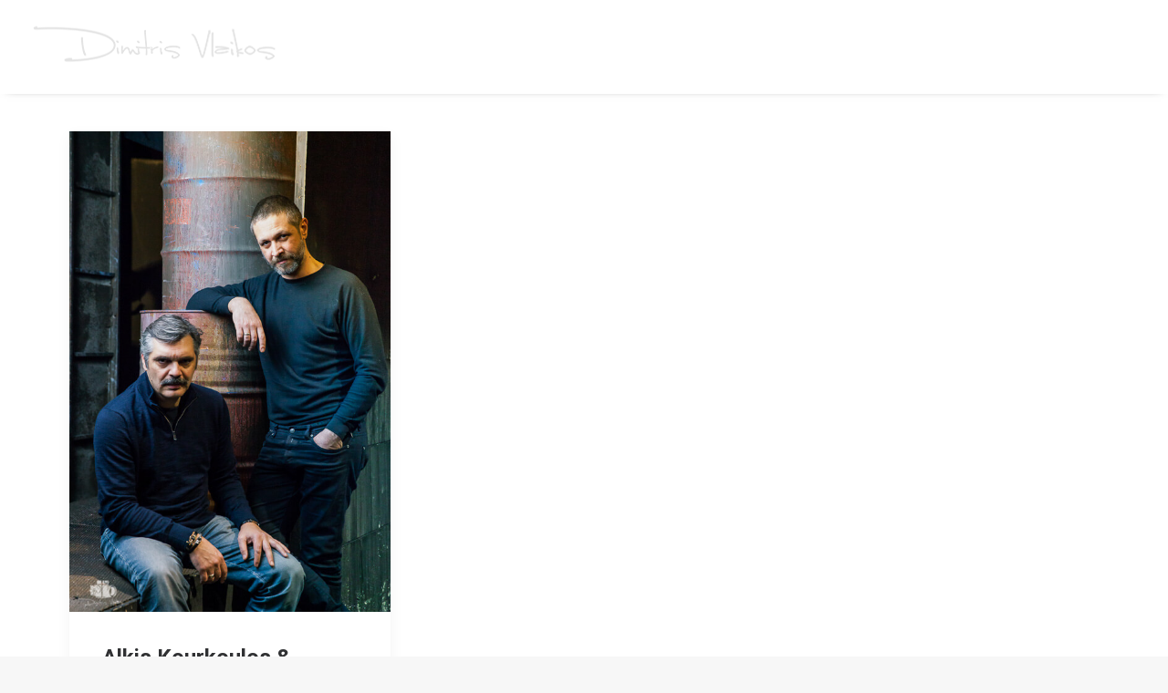

--- FILE ---
content_type: text/html; charset=UTF-8
request_url: https://www.dimitrisvlaikos.com/tag/aimilios-chilakis/
body_size: 13056
content:
<!DOCTYPE html>
<html class="no-touch" lang="en-US" xmlns="http://www.w3.org/1999/xhtml">
<head>
<meta http-equiv="Content-Type" content="text/html; charset=UTF-8">
<meta name="viewport" content="width=device-width, initial-scale=1">
<link rel="profile" href="https://gmpg.org/xfn/11">
<link rel="pingback" href="https://www.dimitrisvlaikos.com/xmlrpc.php">
<meta name='robots' content='index, follow, max-image-preview:large, max-snippet:-1, max-video-preview:-1' />
	<style>img:is([sizes="auto" i], [sizes^="auto," i]) { contain-intrinsic-size: 3000px 1500px }</style>
	
	<!-- This site is optimized with the Yoast SEO plugin v24.9 - https://yoast.com/wordpress/plugins/seo/ -->
	<title>Aimilios chilakis Archives - Dimitris Vlaikos - Visual Director &amp; Portrait Photographer Athens Greece</title>
	<link rel="canonical" href="https://www.dimitrisvlaikos.com/tag/aimilios-chilakis/" />
	<meta property="og:locale" content="en_US" />
	<meta property="og:type" content="article" />
	<meta property="og:title" content="Aimilios chilakis Archives - Dimitris Vlaikos - Visual Director &amp; Portrait Photographer Athens Greece" />
	<meta property="og:url" content="https://www.dimitrisvlaikos.com/tag/aimilios-chilakis/" />
	<meta property="og:site_name" content="Dimitris Vlaikos - Visual Director &amp; Portrait Photographer Athens Greece" />
	<meta property="og:image" content="https://i0.wp.com/www.dimitrisvlaikos.com/wp-content/uploads/2023/05/Xarchakos_Saia_by_portrait_advertising_headshot_photographer_athens_greece-1.jpg?fit=1500%2C896&ssl=1" />
	<meta property="og:image:width" content="1500" />
	<meta property="og:image:height" content="896" />
	<meta property="og:image:type" content="image/jpeg" />
	<meta name="twitter:card" content="summary_large_image" />
	<meta name="twitter:site" content="@dimvlaikosphoto" />
	<script type="application/ld+json" class="yoast-schema-graph">{"@context":"https://schema.org","@graph":[{"@type":"CollectionPage","@id":"https://www.dimitrisvlaikos.com/tag/aimilios-chilakis/","url":"https://www.dimitrisvlaikos.com/tag/aimilios-chilakis/","name":"Aimilios chilakis Archives - Dimitris Vlaikos - Visual Director &amp; Portrait Photographer Athens Greece","isPartOf":{"@id":"https://www.dimitrisvlaikos.com/#website"},"primaryImageOfPage":{"@id":"https://www.dimitrisvlaikos.com/tag/aimilios-chilakis/#primaryimage"},"image":{"@id":"https://www.dimitrisvlaikos.com/tag/aimilios-chilakis/#primaryimage"},"thumbnailUrl":"https://i0.wp.com/www.dimitrisvlaikos.com/wp-content/uploads/2016/02/Alkis_kourkoulos-_Emilios_Chilakis_Vlaikos-042.jpg?fit=520%2C780&ssl=1","breadcrumb":{"@id":"https://www.dimitrisvlaikos.com/tag/aimilios-chilakis/#breadcrumb"},"inLanguage":"en-US"},{"@type":"ImageObject","inLanguage":"en-US","@id":"https://www.dimitrisvlaikos.com/tag/aimilios-chilakis/#primaryimage","url":"https://i0.wp.com/www.dimitrisvlaikos.com/wp-content/uploads/2016/02/Alkis_kourkoulos-_Emilios_Chilakis_Vlaikos-042.jpg?fit=520%2C780&ssl=1","contentUrl":"https://i0.wp.com/www.dimitrisvlaikos.com/wp-content/uploads/2016/02/Alkis_kourkoulos-_Emilios_Chilakis_Vlaikos-042.jpg?fit=520%2C780&ssl=1","width":520,"height":780,"caption":"Alkis_kourkoulos _Emilios_Chilakis_Vlaikos"},{"@type":"BreadcrumbList","@id":"https://www.dimitrisvlaikos.com/tag/aimilios-chilakis/#breadcrumb","itemListElement":[{"@type":"ListItem","position":1,"name":"Home","item":"https://www.dimitrisvlaikos.com/"},{"@type":"ListItem","position":2,"name":"Aimilios chilakis"}]},{"@type":"WebSite","@id":"https://www.dimitrisvlaikos.com/#website","url":"https://www.dimitrisvlaikos.com/","name":"Dimitris Vlaikos - Visual Director &amp; Portrait Photographer Athens Greece","description":"Portrait, commercial, headshot, advertising photographer, corporate, Athens Greece, visual director, Human culture, photography, dimitris vlaikos, Δημήτρης Βλάικος","publisher":{"@id":"https://www.dimitrisvlaikos.com/#/schema/person/a9618a9403f68eb42c95f5a063365c85"},"alternateName":"Dimitris Vlaikos Photographer","potentialAction":[{"@type":"SearchAction","target":{"@type":"EntryPoint","urlTemplate":"https://www.dimitrisvlaikos.com/?s={search_term_string}"},"query-input":{"@type":"PropertyValueSpecification","valueRequired":true,"valueName":"search_term_string"}}],"inLanguage":"en-US"},{"@type":["Person","Organization"],"@id":"https://www.dimitrisvlaikos.com/#/schema/person/a9618a9403f68eb42c95f5a063365c85","name":"Dimitris Vlaikos","image":{"@type":"ImageObject","inLanguage":"en-US","@id":"https://www.dimitrisvlaikos.com/#/schema/person/image/","url":"https://i0.wp.com/www.dimitrisvlaikos.com/wp-content/uploads/2023/05/cropped-Xarchakos_Saia_by_portrait_advertising_headshot_photographer_athens_greece-1.jpg?fit=1500%2C895&ssl=1","contentUrl":"https://i0.wp.com/www.dimitrisvlaikos.com/wp-content/uploads/2023/05/cropped-Xarchakos_Saia_by_portrait_advertising_headshot_photographer_athens_greece-1.jpg?fit=1500%2C895&ssl=1","width":1500,"height":895,"caption":"Dimitris Vlaikos"},"logo":{"@id":"https://www.dimitrisvlaikos.com/#/schema/person/image/"},"description":"Dimitris Vlaikos is an Athens based visual director – photographer whose work explores portraiture, editorial, corporate and advertising projects. He contributing, visual direction, and image production provides his services in cultural institutions, brands and publishers world over.","sameAs":["https://www.dimitrisvlaikos.com","https://www.facebook.com/vlaikos/","https://www.instagram.com/dimvlaikos","https://x.com/dimvlaikosphoto"]}]}</script>
	<!-- / Yoast SEO plugin. -->


<link rel='dns-prefetch' href='//secure.gravatar.com' />
<link rel='dns-prefetch' href='//stats.wp.com' />
<link rel='dns-prefetch' href='//fonts.googleapis.com' />
<link rel='dns-prefetch' href='//v0.wordpress.com' />
<link rel='preconnect' href='//i0.wp.com' />
<link rel="alternate" type="application/rss+xml" title="Dimitris Vlaikos - Visual Director &amp; Portrait Photographer Athens Greece &raquo; Feed" href="https://www.dimitrisvlaikos.com/feed/" />
<link rel="alternate" type="application/rss+xml" title="Dimitris Vlaikos - Visual Director &amp; Portrait Photographer Athens Greece &raquo; Comments Feed" href="https://www.dimitrisvlaikos.com/comments/feed/" />
<link rel="alternate" type="application/rss+xml" title="Dimitris Vlaikos - Visual Director &amp; Portrait Photographer Athens Greece &raquo; Aimilios chilakis Tag Feed" href="https://www.dimitrisvlaikos.com/tag/aimilios-chilakis/feed/" />
<script type="text/javascript">
/* <![CDATA[ */
window._wpemojiSettings = {"baseUrl":"https:\/\/s.w.org\/images\/core\/emoji\/15.1.0\/72x72\/","ext":".png","svgUrl":"https:\/\/s.w.org\/images\/core\/emoji\/15.1.0\/svg\/","svgExt":".svg","source":{"concatemoji":"https:\/\/www.dimitrisvlaikos.com\/wp-includes\/js\/wp-emoji-release.min.js?ver=55e5541b4cbf3f79e9e81cc9f2e4e31d"}};
/*! This file is auto-generated */
!function(i,n){var o,s,e;function c(e){try{var t={supportTests:e,timestamp:(new Date).valueOf()};sessionStorage.setItem(o,JSON.stringify(t))}catch(e){}}function p(e,t,n){e.clearRect(0,0,e.canvas.width,e.canvas.height),e.fillText(t,0,0);var t=new Uint32Array(e.getImageData(0,0,e.canvas.width,e.canvas.height).data),r=(e.clearRect(0,0,e.canvas.width,e.canvas.height),e.fillText(n,0,0),new Uint32Array(e.getImageData(0,0,e.canvas.width,e.canvas.height).data));return t.every(function(e,t){return e===r[t]})}function u(e,t,n){switch(t){case"flag":return n(e,"\ud83c\udff3\ufe0f\u200d\u26a7\ufe0f","\ud83c\udff3\ufe0f\u200b\u26a7\ufe0f")?!1:!n(e,"\ud83c\uddfa\ud83c\uddf3","\ud83c\uddfa\u200b\ud83c\uddf3")&&!n(e,"\ud83c\udff4\udb40\udc67\udb40\udc62\udb40\udc65\udb40\udc6e\udb40\udc67\udb40\udc7f","\ud83c\udff4\u200b\udb40\udc67\u200b\udb40\udc62\u200b\udb40\udc65\u200b\udb40\udc6e\u200b\udb40\udc67\u200b\udb40\udc7f");case"emoji":return!n(e,"\ud83d\udc26\u200d\ud83d\udd25","\ud83d\udc26\u200b\ud83d\udd25")}return!1}function f(e,t,n){var r="undefined"!=typeof WorkerGlobalScope&&self instanceof WorkerGlobalScope?new OffscreenCanvas(300,150):i.createElement("canvas"),a=r.getContext("2d",{willReadFrequently:!0}),o=(a.textBaseline="top",a.font="600 32px Arial",{});return e.forEach(function(e){o[e]=t(a,e,n)}),o}function t(e){var t=i.createElement("script");t.src=e,t.defer=!0,i.head.appendChild(t)}"undefined"!=typeof Promise&&(o="wpEmojiSettingsSupports",s=["flag","emoji"],n.supports={everything:!0,everythingExceptFlag:!0},e=new Promise(function(e){i.addEventListener("DOMContentLoaded",e,{once:!0})}),new Promise(function(t){var n=function(){try{var e=JSON.parse(sessionStorage.getItem(o));if("object"==typeof e&&"number"==typeof e.timestamp&&(new Date).valueOf()<e.timestamp+604800&&"object"==typeof e.supportTests)return e.supportTests}catch(e){}return null}();if(!n){if("undefined"!=typeof Worker&&"undefined"!=typeof OffscreenCanvas&&"undefined"!=typeof URL&&URL.createObjectURL&&"undefined"!=typeof Blob)try{var e="postMessage("+f.toString()+"("+[JSON.stringify(s),u.toString(),p.toString()].join(",")+"));",r=new Blob([e],{type:"text/javascript"}),a=new Worker(URL.createObjectURL(r),{name:"wpTestEmojiSupports"});return void(a.onmessage=function(e){c(n=e.data),a.terminate(),t(n)})}catch(e){}c(n=f(s,u,p))}t(n)}).then(function(e){for(var t in e)n.supports[t]=e[t],n.supports.everything=n.supports.everything&&n.supports[t],"flag"!==t&&(n.supports.everythingExceptFlag=n.supports.everythingExceptFlag&&n.supports[t]);n.supports.everythingExceptFlag=n.supports.everythingExceptFlag&&!n.supports.flag,n.DOMReady=!1,n.readyCallback=function(){n.DOMReady=!0}}).then(function(){return e}).then(function(){var e;n.supports.everything||(n.readyCallback(),(e=n.source||{}).concatemoji?t(e.concatemoji):e.wpemoji&&e.twemoji&&(t(e.twemoji),t(e.wpemoji)))}))}((window,document),window._wpemojiSettings);
/* ]]> */
</script>
<style id='wp-emoji-styles-inline-css' type='text/css'>

	img.wp-smiley, img.emoji {
		display: inline !important;
		border: none !important;
		box-shadow: none !important;
		height: 1em !important;
		width: 1em !important;
		margin: 0 0.07em !important;
		vertical-align: -0.1em !important;
		background: none !important;
		padding: 0 !important;
	}
</style>
<link rel='stylesheet' id='wp-block-library-css' href='https://www.dimitrisvlaikos.com/wp-includes/css/dist/block-library/style.min.css?ver=55e5541b4cbf3f79e9e81cc9f2e4e31d' type='text/css' media='all' />
<style id='classic-theme-styles-inline-css' type='text/css'>
/*! This file is auto-generated */
.wp-block-button__link{color:#fff;background-color:#32373c;border-radius:9999px;box-shadow:none;text-decoration:none;padding:calc(.667em + 2px) calc(1.333em + 2px);font-size:1.125em}.wp-block-file__button{background:#32373c;color:#fff;text-decoration:none}
</style>
<style id='jetpack-sharing-buttons-style-inline-css' type='text/css'>
.jetpack-sharing-buttons__services-list{display:flex;flex-direction:row;flex-wrap:wrap;gap:0;list-style-type:none;margin:5px;padding:0}.jetpack-sharing-buttons__services-list.has-small-icon-size{font-size:12px}.jetpack-sharing-buttons__services-list.has-normal-icon-size{font-size:16px}.jetpack-sharing-buttons__services-list.has-large-icon-size{font-size:24px}.jetpack-sharing-buttons__services-list.has-huge-icon-size{font-size:36px}@media print{.jetpack-sharing-buttons__services-list{display:none!important}}.editor-styles-wrapper .wp-block-jetpack-sharing-buttons{gap:0;padding-inline-start:0}ul.jetpack-sharing-buttons__services-list.has-background{padding:1.25em 2.375em}
</style>
<style id='global-styles-inline-css' type='text/css'>
:root{--wp--preset--aspect-ratio--square: 1;--wp--preset--aspect-ratio--4-3: 4/3;--wp--preset--aspect-ratio--3-4: 3/4;--wp--preset--aspect-ratio--3-2: 3/2;--wp--preset--aspect-ratio--2-3: 2/3;--wp--preset--aspect-ratio--16-9: 16/9;--wp--preset--aspect-ratio--9-16: 9/16;--wp--preset--color--black: #000000;--wp--preset--color--cyan-bluish-gray: #abb8c3;--wp--preset--color--white: #ffffff;--wp--preset--color--pale-pink: #f78da7;--wp--preset--color--vivid-red: #cf2e2e;--wp--preset--color--luminous-vivid-orange: #ff6900;--wp--preset--color--luminous-vivid-amber: #fcb900;--wp--preset--color--light-green-cyan: #7bdcb5;--wp--preset--color--vivid-green-cyan: #00d084;--wp--preset--color--pale-cyan-blue: #8ed1fc;--wp--preset--color--vivid-cyan-blue: #0693e3;--wp--preset--color--vivid-purple: #9b51e0;--wp--preset--gradient--vivid-cyan-blue-to-vivid-purple: linear-gradient(135deg,rgba(6,147,227,1) 0%,rgb(155,81,224) 100%);--wp--preset--gradient--light-green-cyan-to-vivid-green-cyan: linear-gradient(135deg,rgb(122,220,180) 0%,rgb(0,208,130) 100%);--wp--preset--gradient--luminous-vivid-amber-to-luminous-vivid-orange: linear-gradient(135deg,rgba(252,185,0,1) 0%,rgba(255,105,0,1) 100%);--wp--preset--gradient--luminous-vivid-orange-to-vivid-red: linear-gradient(135deg,rgba(255,105,0,1) 0%,rgb(207,46,46) 100%);--wp--preset--gradient--very-light-gray-to-cyan-bluish-gray: linear-gradient(135deg,rgb(238,238,238) 0%,rgb(169,184,195) 100%);--wp--preset--gradient--cool-to-warm-spectrum: linear-gradient(135deg,rgb(74,234,220) 0%,rgb(151,120,209) 20%,rgb(207,42,186) 40%,rgb(238,44,130) 60%,rgb(251,105,98) 80%,rgb(254,248,76) 100%);--wp--preset--gradient--blush-light-purple: linear-gradient(135deg,rgb(255,206,236) 0%,rgb(152,150,240) 100%);--wp--preset--gradient--blush-bordeaux: linear-gradient(135deg,rgb(254,205,165) 0%,rgb(254,45,45) 50%,rgb(107,0,62) 100%);--wp--preset--gradient--luminous-dusk: linear-gradient(135deg,rgb(255,203,112) 0%,rgb(199,81,192) 50%,rgb(65,88,208) 100%);--wp--preset--gradient--pale-ocean: linear-gradient(135deg,rgb(255,245,203) 0%,rgb(182,227,212) 50%,rgb(51,167,181) 100%);--wp--preset--gradient--electric-grass: linear-gradient(135deg,rgb(202,248,128) 0%,rgb(113,206,126) 100%);--wp--preset--gradient--midnight: linear-gradient(135deg,rgb(2,3,129) 0%,rgb(40,116,252) 100%);--wp--preset--font-size--small: 13px;--wp--preset--font-size--medium: 20px;--wp--preset--font-size--large: 36px;--wp--preset--font-size--x-large: 42px;--wp--preset--spacing--20: 0.44rem;--wp--preset--spacing--30: 0.67rem;--wp--preset--spacing--40: 1rem;--wp--preset--spacing--50: 1.5rem;--wp--preset--spacing--60: 2.25rem;--wp--preset--spacing--70: 3.38rem;--wp--preset--spacing--80: 5.06rem;--wp--preset--shadow--natural: 6px 6px 9px rgba(0, 0, 0, 0.2);--wp--preset--shadow--deep: 12px 12px 50px rgba(0, 0, 0, 0.4);--wp--preset--shadow--sharp: 6px 6px 0px rgba(0, 0, 0, 0.2);--wp--preset--shadow--outlined: 6px 6px 0px -3px rgba(255, 255, 255, 1), 6px 6px rgba(0, 0, 0, 1);--wp--preset--shadow--crisp: 6px 6px 0px rgba(0, 0, 0, 1);}:where(.is-layout-flex){gap: 0.5em;}:where(.is-layout-grid){gap: 0.5em;}body .is-layout-flex{display: flex;}.is-layout-flex{flex-wrap: wrap;align-items: center;}.is-layout-flex > :is(*, div){margin: 0;}body .is-layout-grid{display: grid;}.is-layout-grid > :is(*, div){margin: 0;}:where(.wp-block-columns.is-layout-flex){gap: 2em;}:where(.wp-block-columns.is-layout-grid){gap: 2em;}:where(.wp-block-post-template.is-layout-flex){gap: 1.25em;}:where(.wp-block-post-template.is-layout-grid){gap: 1.25em;}.has-black-color{color: var(--wp--preset--color--black) !important;}.has-cyan-bluish-gray-color{color: var(--wp--preset--color--cyan-bluish-gray) !important;}.has-white-color{color: var(--wp--preset--color--white) !important;}.has-pale-pink-color{color: var(--wp--preset--color--pale-pink) !important;}.has-vivid-red-color{color: var(--wp--preset--color--vivid-red) !important;}.has-luminous-vivid-orange-color{color: var(--wp--preset--color--luminous-vivid-orange) !important;}.has-luminous-vivid-amber-color{color: var(--wp--preset--color--luminous-vivid-amber) !important;}.has-light-green-cyan-color{color: var(--wp--preset--color--light-green-cyan) !important;}.has-vivid-green-cyan-color{color: var(--wp--preset--color--vivid-green-cyan) !important;}.has-pale-cyan-blue-color{color: var(--wp--preset--color--pale-cyan-blue) !important;}.has-vivid-cyan-blue-color{color: var(--wp--preset--color--vivid-cyan-blue) !important;}.has-vivid-purple-color{color: var(--wp--preset--color--vivid-purple) !important;}.has-black-background-color{background-color: var(--wp--preset--color--black) !important;}.has-cyan-bluish-gray-background-color{background-color: var(--wp--preset--color--cyan-bluish-gray) !important;}.has-white-background-color{background-color: var(--wp--preset--color--white) !important;}.has-pale-pink-background-color{background-color: var(--wp--preset--color--pale-pink) !important;}.has-vivid-red-background-color{background-color: var(--wp--preset--color--vivid-red) !important;}.has-luminous-vivid-orange-background-color{background-color: var(--wp--preset--color--luminous-vivid-orange) !important;}.has-luminous-vivid-amber-background-color{background-color: var(--wp--preset--color--luminous-vivid-amber) !important;}.has-light-green-cyan-background-color{background-color: var(--wp--preset--color--light-green-cyan) !important;}.has-vivid-green-cyan-background-color{background-color: var(--wp--preset--color--vivid-green-cyan) !important;}.has-pale-cyan-blue-background-color{background-color: var(--wp--preset--color--pale-cyan-blue) !important;}.has-vivid-cyan-blue-background-color{background-color: var(--wp--preset--color--vivid-cyan-blue) !important;}.has-vivid-purple-background-color{background-color: var(--wp--preset--color--vivid-purple) !important;}.has-black-border-color{border-color: var(--wp--preset--color--black) !important;}.has-cyan-bluish-gray-border-color{border-color: var(--wp--preset--color--cyan-bluish-gray) !important;}.has-white-border-color{border-color: var(--wp--preset--color--white) !important;}.has-pale-pink-border-color{border-color: var(--wp--preset--color--pale-pink) !important;}.has-vivid-red-border-color{border-color: var(--wp--preset--color--vivid-red) !important;}.has-luminous-vivid-orange-border-color{border-color: var(--wp--preset--color--luminous-vivid-orange) !important;}.has-luminous-vivid-amber-border-color{border-color: var(--wp--preset--color--luminous-vivid-amber) !important;}.has-light-green-cyan-border-color{border-color: var(--wp--preset--color--light-green-cyan) !important;}.has-vivid-green-cyan-border-color{border-color: var(--wp--preset--color--vivid-green-cyan) !important;}.has-pale-cyan-blue-border-color{border-color: var(--wp--preset--color--pale-cyan-blue) !important;}.has-vivid-cyan-blue-border-color{border-color: var(--wp--preset--color--vivid-cyan-blue) !important;}.has-vivid-purple-border-color{border-color: var(--wp--preset--color--vivid-purple) !important;}.has-vivid-cyan-blue-to-vivid-purple-gradient-background{background: var(--wp--preset--gradient--vivid-cyan-blue-to-vivid-purple) !important;}.has-light-green-cyan-to-vivid-green-cyan-gradient-background{background: var(--wp--preset--gradient--light-green-cyan-to-vivid-green-cyan) !important;}.has-luminous-vivid-amber-to-luminous-vivid-orange-gradient-background{background: var(--wp--preset--gradient--luminous-vivid-amber-to-luminous-vivid-orange) !important;}.has-luminous-vivid-orange-to-vivid-red-gradient-background{background: var(--wp--preset--gradient--luminous-vivid-orange-to-vivid-red) !important;}.has-very-light-gray-to-cyan-bluish-gray-gradient-background{background: var(--wp--preset--gradient--very-light-gray-to-cyan-bluish-gray) !important;}.has-cool-to-warm-spectrum-gradient-background{background: var(--wp--preset--gradient--cool-to-warm-spectrum) !important;}.has-blush-light-purple-gradient-background{background: var(--wp--preset--gradient--blush-light-purple) !important;}.has-blush-bordeaux-gradient-background{background: var(--wp--preset--gradient--blush-bordeaux) !important;}.has-luminous-dusk-gradient-background{background: var(--wp--preset--gradient--luminous-dusk) !important;}.has-pale-ocean-gradient-background{background: var(--wp--preset--gradient--pale-ocean) !important;}.has-electric-grass-gradient-background{background: var(--wp--preset--gradient--electric-grass) !important;}.has-midnight-gradient-background{background: var(--wp--preset--gradient--midnight) !important;}.has-small-font-size{font-size: var(--wp--preset--font-size--small) !important;}.has-medium-font-size{font-size: var(--wp--preset--font-size--medium) !important;}.has-large-font-size{font-size: var(--wp--preset--font-size--large) !important;}.has-x-large-font-size{font-size: var(--wp--preset--font-size--x-large) !important;}
:where(.wp-block-post-template.is-layout-flex){gap: 1.25em;}:where(.wp-block-post-template.is-layout-grid){gap: 1.25em;}
:where(.wp-block-columns.is-layout-flex){gap: 2em;}:where(.wp-block-columns.is-layout-grid){gap: 2em;}
:root :where(.wp-block-pullquote){font-size: 1.5em;line-height: 1.6;}
</style>
<link rel='stylesheet' id='contact-form-7-css' href='https://www.dimitrisvlaikos.com/wp-content/plugins/contact-form-7/includes/css/styles.css?ver=6.0.6' type='text/css' media='all' />
<link rel='stylesheet' id='uncodefont-google-css' href='//fonts.googleapis.com/css?family=Poppins%3A100%2C100italic%2C200%2C200italic%2C300%2C300italic%2Cregular%2Citalic%2C500%2C500italic%2C600%2C600italic%2C700%2C700italic%2C800%2C800italic%2C900%2C900italic%7CPlayfair+Display%3Aregular%2C500%2C600%2C700%2C800%2C900%2Citalic%2C500italic%2C600italic%2C700italic%2C800italic%2C900italic%7CRoboto%3A100%2C100italic%2C300%2C300italic%2Cregular%2Citalic%2C500%2C500italic%2C700%2C700italic%2C900%2C900italic%7CQuicksand%3A300%2Cregular%2C500%2C600%2C700%7CLora%3Aregular%2C500%2C600%2C700%2Citalic%2C500italic%2C600italic%2C700italic%7CRoboto+Condensed%3A300%2C300italic%2Cregular%2Citalic%2C700%2C700italic&#038;subset=devanagari%2Clatin%2Clatin-ext%2Ccyrillic%2Cvietnamese%2Ccyrillic-ext%2Cgreek%2Cgreek-ext&#038;ver=2.3.3' type='text/css' media='all' />
<link rel='stylesheet' id='uncode-privacy-css' href='https://www.dimitrisvlaikos.com/wp-content/plugins/uncode-privacy/assets/css/uncode-privacy-public.css?ver=2.2.5' type='text/css' media='all' />
<link rel='stylesheet' id='uncode-gutenberg-frontend-css' href='https://www.dimitrisvlaikos.com/wp-content/themes/dimitrisvlaikos/core/inc/compatibility/gutenberg/assets/css/uncode-gutenberg-frontend.css?ver=1745826219' type='text/css' media='all' />
<style id='akismet-widget-style-inline-css' type='text/css'>

			.a-stats {
				--akismet-color-mid-green: #357b49;
				--akismet-color-white: #fff;
				--akismet-color-light-grey: #f6f7f7;

				max-width: 350px;
				width: auto;
			}

			.a-stats * {
				all: unset;
				box-sizing: border-box;
			}

			.a-stats strong {
				font-weight: 600;
			}

			.a-stats a.a-stats__link,
			.a-stats a.a-stats__link:visited,
			.a-stats a.a-stats__link:active {
				background: var(--akismet-color-mid-green);
				border: none;
				box-shadow: none;
				border-radius: 8px;
				color: var(--akismet-color-white);
				cursor: pointer;
				display: block;
				font-family: -apple-system, BlinkMacSystemFont, 'Segoe UI', 'Roboto', 'Oxygen-Sans', 'Ubuntu', 'Cantarell', 'Helvetica Neue', sans-serif;
				font-weight: 500;
				padding: 12px;
				text-align: center;
				text-decoration: none;
				transition: all 0.2s ease;
			}

			/* Extra specificity to deal with TwentyTwentyOne focus style */
			.widget .a-stats a.a-stats__link:focus {
				background: var(--akismet-color-mid-green);
				color: var(--akismet-color-white);
				text-decoration: none;
			}

			.a-stats a.a-stats__link:hover {
				filter: brightness(110%);
				box-shadow: 0 4px 12px rgba(0, 0, 0, 0.06), 0 0 2px rgba(0, 0, 0, 0.16);
			}

			.a-stats .count {
				color: var(--akismet-color-white);
				display: block;
				font-size: 1.5em;
				line-height: 1.4;
				padding: 0 13px;
				white-space: nowrap;
			}
		
</style>
<link rel='stylesheet' id='uncode-style-css' href='https://www.dimitrisvlaikos.com/wp-content/themes/dimitrisvlaikos/library/css/style.css?ver=1745826219' type='text/css' media='all' />
<style id='uncode-style-inline-css' type='text/css'>

@media (min-width: 960px) { .limit-width { max-width: 1200px; margin: auto;}}
</style>
<link rel='stylesheet' id='uncode-icons-css' href='https://www.dimitrisvlaikos.com/wp-content/themes/dimitrisvlaikos/library/css/uncode-icons.css?ver=1745826219' type='text/css' media='all' />
<link rel='stylesheet' id='uncode-custom-style-css' href='https://www.dimitrisvlaikos.com/wp-content/themes/dimitrisvlaikos/library/css/style-custom.css?ver=1745826219' type='text/css' media='all' />
<style id='uncode-custom-style-inline-css' type='text/css'>
.main-container .row-container .row-parent .uncont > *:first-child.home-page-gallery{ margin-top:38px !important; }.btn-disable-hover{display:none;}#dvAuthorProf>.single-media{float:right;position:absolute;right:55%;margin-top:4px;}#dvAuthorProf>.author-profile-content>h2{display:none;}#dvAuthorProf>.author-profile-content>.btn-container{text-transform:uppercase;font-weight:600;font-size:12px;}@media(max-width:959px){.main-container .row-container .row-parent .uncont > *:first-child.home-page-gallery{ margin-top:0 !important; }.custom-widget .widget-mobile-collapse .widget-title{margin-bottom:-3px;}.custom-widget .widget-container ul {margin-top:10px!important;}.custom-widget .style-dark .widget-collapse-content:after{display:none;}.custom-widget .widget-collapse-content{padding-bottom:25px;}.menu-container .logo-container {padding:26px 34px 27px 2px !important}}@media (min-width:960px) and (max-width:1200px){.menu-wrapper .row-menu .row-menu-inner {padding-left:0px!important;}}
</style>
<script type="text/javascript" src="https://www.dimitrisvlaikos.com/wp-includes/js/jquery/jquery.min.js?ver=3.7.1" id="jquery-core-js"></script>
<script type="text/javascript" src="https://www.dimitrisvlaikos.com/wp-includes/js/jquery/jquery-migrate.min.js?ver=3.4.1" id="jquery-migrate-js"></script>
<script type="text/javascript" id="uncode-init-js-extra">
/* <![CDATA[ */
var SiteParameters = {"days":"days","hours":"hours","minutes":"minutes","seconds":"seconds","constant_scroll":"on","scroll_speed":"2","parallax_factor":"0.25","loading":"Loading\u2026","slide_name":"slide","slide_footer":"footer","ajax_url":"https:\/\/www.dimitrisvlaikos.com\/wp-admin\/admin-ajax.php","nonce_adaptive_images":"417109c81a","enable_debug":"","block_mobile_videos":"","is_frontend_editor":"","mobile_parallax_allowed":"","wireframes_plugin_active":"1","sticky_elements":"off","lazyload_type":""};
/* ]]> */
</script>
<script type="text/javascript" src="https://www.dimitrisvlaikos.com/wp-content/themes/dimitrisvlaikos/library/js/init.js?ver=1745826219" id="uncode-init-js"></script>
<script></script><link rel="https://api.w.org/" href="https://www.dimitrisvlaikos.com/wp-json/" /><link rel="alternate" title="JSON" type="application/json" href="https://www.dimitrisvlaikos.com/wp-json/wp/v2/tags/565" /><link rel="EditURI" type="application/rsd+xml" title="RSD" href="https://www.dimitrisvlaikos.com/xmlrpc.php?rsd" />
	<style>img#wpstats{display:none}</style>
		<style type="text/css" id="custom-background-css">
body.custom-background { background-image: url("https://www.dimitrisvlaikos.com/wp-content/uploads/2023/05/Xarchakos_Saia_by_portrait_advertising_headshot_photographer_athens_greece-1.jpg"); background-position: left top; background-size: auto; background-repeat: repeat; background-attachment: scroll; }
</style>
	<link rel="icon" href="https://i0.wp.com/www.dimitrisvlaikos.com/wp-content/uploads/2019/01/cropped-Sakis_Rouvas_K_Periodiko_Magazine_Kathimerini_Vlaikos-7-1.jpg?fit=32%2C32&#038;ssl=1" sizes="32x32" />
<link rel="icon" href="https://i0.wp.com/www.dimitrisvlaikos.com/wp-content/uploads/2019/01/cropped-Sakis_Rouvas_K_Periodiko_Magazine_Kathimerini_Vlaikos-7-1.jpg?fit=192%2C192&#038;ssl=1" sizes="192x192" />
<link rel="apple-touch-icon" href="https://i0.wp.com/www.dimitrisvlaikos.com/wp-content/uploads/2019/01/cropped-Sakis_Rouvas_K_Periodiko_Magazine_Kathimerini_Vlaikos-7-1.jpg?fit=180%2C180&#038;ssl=1" />
<meta name="msapplication-TileImage" content="https://i0.wp.com/www.dimitrisvlaikos.com/wp-content/uploads/2019/01/cropped-Sakis_Rouvas_K_Periodiko_Magazine_Kathimerini_Vlaikos-7-1.jpg?fit=270%2C270&#038;ssl=1" />
<noscript><style> .wpb_animate_when_almost_visible { opacity: 1; }</style></noscript></head>
<body data-rsssl=1 class="archive tag tag-aimilios-chilakis tag-565 custom-background wp-custom-logo wp-theme-dimitrisvlaikos  style-color-lxmt-bg hormenu-position-left hmenu hmenu-position-right header-full-width main-center-align menu-mobile-animated menu-mobile-transparent menu-mobile-centered mobile-parallax-not-allowed ilb-no-bounce unreg uncode-logo-mobile qw-body-scroll-disabled wpb-js-composer js-comp-ver-8.4.1 vc_responsive" data-border="0">
		<div class="body-borders" data-border="0"><div class="top-border body-border-shadow"></div><div class="right-border body-border-shadow"></div><div class="bottom-border body-border-shadow"></div><div class="left-border body-border-shadow"></div><div class="top-border style-light-bg"></div><div class="right-border style-light-bg"></div><div class="bottom-border style-light-bg"></div><div class="left-border style-light-bg"></div></div>	<div class="box-wrapper">
		<div class="box-container">
		<script type="text/javascript" id="initBox">UNCODE.initBox();</script>
		<div class="menu-wrapper menu-shrink menu-hide-only menu-no-arrows">
													
													<header id="masthead" class="navbar menu-primary menu-dark submenu-dark menu-transparent menu-add-padding style-dark-original menu-absolute menu-animated menu-with-logo">
														<div class="menu-container menu-hide style-color-wayh-bg menu-borders menu-shadows">
															<div class="row-menu">
																<div class="row-menu-inner">
																	<div id="logo-container-mobile" class="col-lg-0 logo-container middle">
																		<div id="main-logo" class="navbar-header style-dark">
																			<a href="https://www.dimitrisvlaikos.com" class="navbar-brand"><div class="logo-customizer"><img decoding="async" src="https://i0.wp.com/www.dimitrisvlaikos.com/wp-content/uploads/2021/01/cropped-dimvlaikos_logo_site.png?fit=275%2C48&#038;ssl=1" alt="Dimitris Vlaikos - Visual Director &amp; Portrait Photographer Athens Greece" width="275" height="48" /></div></a>
																		</div>
																		<div class="mmb-container"><div class="mobile-additional-icons"></div><div class="mobile-menu-button 1 mobile-menu-button-dark lines-button x2"><span class="lines"></span></div></div>
																	</div>
																	<div class="col-lg-12 main-menu-container middle">
																		<div class="menu-horizontal menu-dd-shadow-std">
																			<div class="menu-horizontal-inner">
																				<div class="nav navbar-nav navbar-main navbar-nav-last"><ul id="menu-main" class="menu-primary-inner menu-smart sm"><li id="menu-item-87789" class="menu-item menu-item-type-post_type menu-item-object-page menu-item-87789 menu-item-link"><a title="CAMPAIGNS" href="https://www.dimitrisvlaikos.com/campaigns/">CAMPAIGNS<i class="fa fa-angle-right fa-dropdown"></i></a></li>
<li id="menu-item-87798" class="menu-item menu-item-type-post_type menu-item-object-page menu-item-87798 menu-item-link"><a title="HEADSHOTS" href="https://www.dimitrisvlaikos.com/headshots/">HEADSHOTS<i class="fa fa-angle-right fa-dropdown"></i></a></li>
<li id="menu-item-87795" class="menu-item menu-item-type-post_type menu-item-object-page menu-item-87795 menu-item-link"><a title="STORIES" href="https://www.dimitrisvlaikos.com/magazines/">STORIES<i class="fa fa-angle-right fa-dropdown"></i></a></li>
<li id="menu-item-87959" class="menu-item menu-item-type-post_type menu-item-object-page menu-item-87959 menu-item-link"><a title="COVERS" href="https://www.dimitrisvlaikos.com/covers/">COVERS<i class="fa fa-angle-right fa-dropdown"></i></a></li>
<li id="menu-item-88160" class="menu-item menu-item-type-post_type menu-item-object-page menu-item-88160 menu-item-link"><a title="FOOD" href="https://www.dimitrisvlaikos.com/food-photography-2/">FOOD<i class="fa fa-angle-right fa-dropdown"></i></a></li>
<li id="menu-item-88168" class="menu-item menu-item-type-post_type menu-item-object-page menu-item-88168 menu-item-link"><a title="COLLECTIONS" href="https://www.dimitrisvlaikos.com/personal-work/">COLLECTIONS<i class="fa fa-angle-right fa-dropdown"></i></a></li>
<li id="menu-item-88298" class="menu-item menu-item-type-post_type menu-item-object-page menu-item-88298 menu-item-link"><a title="ABOUT" href="https://www.dimitrisvlaikos.com/about/">ABOUT<i class="fa fa-angle-right fa-dropdown"></i></a></li>
<li id="menu-item-1373" class="menu-item menu-item-type-post_type menu-item-object-page menu-item-1373 menu-item-link"><a title="CONTACT" href="https://www.dimitrisvlaikos.com/contact/">CONTACT<i class="fa fa-angle-right fa-dropdown"></i></a></li>
</ul></div></div>
																		</div>
																	</div>
																</div>
															</div>
														</div>
													</header>
												</div>			<script type="text/javascript" id="fixMenuHeight">UNCODE.fixMenuHeight();</script>
			<div class="main-wrapper">
				<div class="main-container">
					<div class="page-wrapper">
						<div class="sections-container">
<div id="page-header"><div class="header-wrapper header-uncode-block">
									<div class="header-content-block row-container  style-light-bg style-light"><div class="header-content-block-inner limit-width row row-parent"></div><!-- /.header-content-block --></div><!-- /.header-content-block-inner --></div></div><script type="text/javascript">UNCODE.initHeader();</script><div class="page-body style-light-bg">
          <div class="post-wrapper">
          	<div class="post-body"><div class="post-content un-no-sidebar-layout"><div class="row-container">
		  					<div class="row row-parent style-light limit-width double-top-padding double-bottom-padding">
									<div id="index-1564145102" class="isotope-system">
				<div class="isotope-wrapper single-gutter">
					<div class="isotope-container isotope-layout style-masonry isotope-pagination" data-type="masonry" data-layout="masonry" data-lg="800"><div class="tmb tmb-post tmb-light tmb-overlay-anim tmb-overlay-text-anim tmb-reveal-bottom tmb-shadowed tmb-bordered tmb-iso-w4 post-4927 post type-post status-publish format-standard has-post-thumbnail hentry category-general category-blog tag-alkis_kourkoulos tag-aimilios-chilakis tag-portrait tag-photographer tag-greece tag-athens tag-magazine tag-cover tmb-content-under tmb-media-first">
						<div class="t-inside style-light-bg" ><div class="t-entry-visual"><div class="t-entry-visual-tc"><div class="t-entry-visual-cont"><div class="dummy" style="padding-top: 150%;"></div><a tabindex="-1" href="https://www.dimitrisvlaikos.com/alkis-kourkoulos-emilios-chilakis/" class="pushed"><div class="t-entry-visual-overlay"><div class="t-entry-visual-overlay-in style-dark-bg" style="opacity: 0.5;"></div></div>
									<div class="t-overlay-wrap">
										<div class="t-overlay-inner">
											<div class="t-overlay-content">
												<div class="t-overlay-text single-block-padding"><div class="t-entry t-single-line"><i class="fa fa-plus2 t-overlay-icon"></i></div></div></div></div></div><img class="wp-image-2430" src="https://www.dimitrisvlaikos.com/wp-content/uploads/2016/02/Alkis_kourkoulos-_Emilios_Chilakis_Vlaikos-042.jpg" width="520" height="780" alt="Alkis_kourkoulos _Emilios_Chilakis_Vlaikos" /></a></div>
				</div>
			</div><div class="t-entry-text">
							<div class="t-entry-text-tc single-block-padding"><div class="t-entry"><h3 class="t-entry-title h3"><a href="https://www.dimitrisvlaikos.com/alkis-kourkoulos-emilios-chilakis/">Alkis Kourkoulos & Emilios Chilakis</a></h3><!-- wp:image {"id":2428} -->
<figure class="wp-block-image"><img fetchpriority="high" decoding="async" width="520" height="780" src="https://www.dimitrisvlaikos.com/wp-content/uploads/2016/02/Alkis_kourkoulos-_Emilios_Chilakis_Vlaikos-02.jpg" alt="Alkis_kourkoulos _Emilios_Chilakis_Vlaikos" class="wp-image-2428" srcset="https://i0.wp.com/www.dimitrisvlaikos.com/wp-content/uploads/2016/02/Alkis_kourkoulos-_Emilios_Chilakis_Vlaikos-02.jpg?w=520&amp;ssl=1 520w, https://i0.wp.com/www.dimitrisvlaikos.com/wp-content/uploads/2016/02/Alkis_kourkoulos-_Emilios_Chilakis_Vlaikos-02.jpg?resize=200%2C300&amp;ssl=1 200w, https://i0.wp.com/www.dimitrisvlaikos.com/wp-content/uploads/2016/02/Alkis_kourkoulos-_Emilios_Chilakis_Vlaikos-02.jpg?resize=303%2C455&amp;ssl=1 303w, https://i0.wp.com/www.dimitrisvlaikos.com/wp-content/uploads/2016/02/Alkis_kourkoulos-_Emilios_Chilakis_Vlaikos-02.jpg?resize=55%2C82&amp;ssl=1 55w, https://i0.wp.com/www.dimitrisvlaikos.com/wp-content/uploads/2016/02/Alkis_kourkoulos-_Emilios_Chilakis_Vlaikos-02.jpg?w=109&amp;ssl=1 109w" sizes="(max-width: 520px) 100vw, 520px" /></figure>
<!-- /wp:image -->
<!-- wp:image {"id":2427} -->
<figure class="wp-block-image"><img decoding="async" width="1024" height="683" src="https://www.dimitrisvlaikos.com/wp-content/uploads/2016/02/Alkis_kourkoulos-_Emilios_Chilakis_Vlaikos-04-1024x683.jpg" alt="Alkis_kourkoulos _Emilios_Chilakis_Vlaikos" class="wp-image-2427" srcset="https://i0.wp.com/www.dimitrisvlaikos.com/wp-content/uploads/2016/02/Alkis_kourkoulos-_Emilios_Chilakis_Vlaikos-04.jpg?resize=1024%2C683&amp;ssl=1 1024w, https://i0.wp.com/www.dimitrisvlaikos.com/wp-content/uploads/2016/02/Alkis_kourkoulos-_Emilios_Chilakis_Vlaikos-04.jpg?resize=300%2C200&amp;ssl=1 300w, https://i0.wp.com/www.dimitrisvlaikos.com/wp-content/uploads/2016/02/Alkis_kourkoulos-_Emilios_Chilakis_Vlaikos-04.jpg?resize=683%2C455&amp;ssl=1 683w, https://i0.wp.com/www.dimitrisvlaikos.com/wp-content/uploads/2016/02/Alkis_kourkoulos-_Emilios_Chilakis_Vlaikos-04.jpg?resize=123%2C82&amp;ssl=1 123w, https://i0.wp.com/www.dimitrisvlaikos.com/wp-content/uploads/2016/02/Alkis_kourkoulos-_Emilios_Chilakis_Vlaikos-04.jpg?w=246&amp;ssl=1 246w, https://i0.wp.com/www.dimitrisvlaikos.com/wp-content/uploads/2016/02/Alkis_kourkoulos-_Emilios_Chilakis_Vlaikos-04.jpg?w=1170&amp;ssl=1 1170w" sizes="(max-width: 1024px) 100vw, 1024px" /></figure>
<!-- /wp:image -->
<hr /><p class="t-entry-author"><a href="https://www.dimitrisvlaikos.com/author/dimvlaikos/" class="tmb-avatar-size-sm"><img alt='' src='https://secure.gravatar.com/avatar/465231aa17dcaf6e4482b99319635e62836925d640243d1f5ec94475b952eafa?s=20&#038;d=mm&#038;r=g' srcset='https://secure.gravatar.com/avatar/465231aa17dcaf6e4482b99319635e62836925d640243d1f5ec94475b952eafa?s=40&#038;d=mm&#038;r=g 2x' class='avatar avatar-20 photo' height='20' width='20' decoding='async'/><span class="tmb-username-wrap"><span class="tmb-username-text">by Dimitris Vlaikos</span></span></a></p></div></div>
					</div></div>
					</div></div>
				</div>
			</div>
								</div>
							</div></div></div>
          </div>
        </div>								</div><!-- sections container -->
							</div><!-- page wrapper -->
												<footer id="colophon" class="site-footer">
							<div data-parent="true" class="vc_row mobile-no-inner-gap tablet-no-inner-gap style-color-rgdb-bg row-container" id="148522"><div class="row col-double-gutter triple-top-padding triple-bottom-padding single-h-padding full-width row-parent"><div class="wpb_row row-inner"><div class="wpb_column pos-top pos-center align_left column_parent col-lg-4 col-md-25 single-internal-gutter"><div class="uncol style-dark"  ><div class="uncoltable"><div class="uncell no-block-padding"><div class="uncont"><div class="vc_wp_text wpb_content_element mobile-first-collapse-widget widget-no-separator widget-mobile-collapse widget-no-tablet-collapse" ><aside class="widget widget-style widget_text widget-container collapse-init sidebar-widgets"><h3 class="widget-title">About</h3>			<div class="textwidget"><p>Dimitris Vlaikos is a visual director & photographer focused in corporate, editorial, and advertising projects. He has various commercial clients and his work had been awarded in magazines like National Geographic & the British Professional Photographer.</p>
<p><a href="https://www.dimitrisvlaikos.com/about/"> Read More</a></p>
</div>
		</aside></div></div></div></div></div></div><div class="wpb_column pos-top pos-center align_left column_parent col-lg-4 custom-widget col-md-25 single-internal-gutter"><div class="uncol style-dark"  ><div class="uncoltable"><div class="uncell no-block-padding"><div class="uncont"><div class="vc_wp_posts wpb_content_element widget-no-separator widget-mobile-collapse widget-no-tablet-collapse" >
		<aside class="widget widget-style widget_recent_entries widget-container collapse-init sidebar-widgets">
		<h3 class="widget-title">Latest News</h3>
		<ul>
											<li>
					<a href="https://www.dimitrisvlaikos.com/hellenic-army-academy-evelpidon-for-kappa-magazine/">Hellenic Army Academy Evelpidon for Kappa Magazine</a>
									</li>
											<li>
					<a href="https://www.dimitrisvlaikos.com/klez-brandar/">Klez Brandar&#8217;s Single Cover</a>
									</li>
											<li>
					<a href="https://www.dimitrisvlaikos.com/culture-waks-in-athens-for-greece-is/">Culture Waks in Athens for Greece is</a>
									</li>
											<li>
					<a href="https://www.dimitrisvlaikos.com/katerina-evangelatos-for-gb-magazine/">Katerina Evangelatos for GB magazine</a>
									</li>
											<li>
					<a href="https://www.dimitrisvlaikos.com/hellenic-naval-academy-for-kappa-magazine/">Hellenic Naval Academy for Kappa Magazine</a>
									</li>
					</ul>

		</aside></div></div></div></div></div></div><div class="wpb_column pos-top pos-center align_left column_parent col-lg-4 col-md-25 single-internal-gutter"><div class="uncol style-dark"  ><div class="uncoltable"><div class="uncell no-block-padding"><div class="uncont"><div class="vc_wp_text wpb_content_element mobile-first-collapse-widget widget-no-separator widget-mobile-collapse widget-no-tablet-collapse" ><aside class="widget widget-style widget_text widget-container collapse-init sidebar-widgets"><h3 class="widget-title">Keep In Touch</h3>			<div class="textwidget"><p>Studio: Efpatridon 1 Gazi Athens Greece<br />
<a href="mailto:info@dimitrisvlaikos.com">info@dimitrisvlaikos.com</a><br />
+30 6948084043</p>
</div>
		</aside></div></div></div></div></div></div><script id="script-148522" data-row="script-148522" type="text/javascript" class="vc_controls">UNCODE.initRow(document.getElementById("148522"));</script></div></div></div>
<div class="row-container style-dark-bg footer-last">
		  					<div class="row row-parent style-dark no-top-padding no-h-padding no-bottom-padding">
									<div class="site-info uncell col-lg-6 pos-middle text-left">&copy; 2026 Dimitris Vlaikos - Visual Director &amp; Portrait Photographer Athens Greece. All rights reserved</div><!-- site info --><div class="uncell col-lg-6 pos-middle text-right"><div class="social-icon icon-box icon-box-top icon-inline"><a href="https://www.instagram.com/dimvlaikos/" target="_blank"><i class="fa fa-instagram"></i></a></div></div>
								</div>
							</div>						</footer>
																	</div><!-- main container -->
				</div><!-- main wrapper -->
							</div><!-- box container -->
		</div><!-- box wrapper -->
		<div class="style-light footer-scroll-top footer-scroll-higher"><a href="#" class="scroll-top"><i class="fa fa-angle-up fa-stack btn-default btn-hover-nobg"></i></a></div>
		
	<script type="speculationrules">
{"prefetch":[{"source":"document","where":{"and":[{"href_matches":"\/*"},{"not":{"href_matches":["\/wp-*.php","\/wp-admin\/*","\/wp-content\/uploads\/*","\/wp-content\/*","\/wp-content\/plugins\/*","\/wp-content\/themes\/dimitrisvlaikos\/*","\/*\\?(.+)"]}},{"not":{"selector_matches":"a[rel~=\"nofollow\"]"}},{"not":{"selector_matches":".no-prefetch, .no-prefetch a"}}]},"eagerness":"conservative"}]}
</script>
<div class="gdpr-overlay"></div><div class="gdpr gdpr-privacy-preferences" data-nosnippet="true">
	<div class="gdpr-wrapper">
		<form method="post" class="gdpr-privacy-preferences-frm" action="https://www.dimitrisvlaikos.com/wp-admin/admin-post.php">
			<input type="hidden" name="action" value="uncode_privacy_update_privacy_preferences">
			<input type="hidden" id="update-privacy-preferences-nonce" name="update-privacy-preferences-nonce" value="1d90b396c2" /><input type="hidden" name="_wp_http_referer" value="/tag/aimilios-chilakis/" />			<header>
				<div class="gdpr-box-title">
					<h3>Privacy Preference Center</h3>
					<span class="gdpr-close"></span>
				</div>
			</header>
			<div class="gdpr-content">
				<div class="gdpr-tab-content">
					<div class="gdpr-consent-management gdpr-active">
						<header>
							<h4>Privacy Preferences</h4>
						</header>
						<div class="gdpr-info">
							<p></p>
													</div>
					</div>
				</div>
			</div>
			<footer>
				<input type="submit" class="btn-accent btn-flat" value="Save Preferences">
								<input type="hidden" id="uncode_privacy_save_cookies_from_banner" name="uncode_privacy_save_cookies_from_banner" value="false">
				<input type="hidden" id="uncode_privacy_save_cookies_from_banner_button" name="uncode_privacy_save_cookies_from_banner_button" value="">
							</footer>
		</form>
	</div>
</div>
	<div style="display:none">
			<div class="grofile-hash-map-299b3318de439bf653eed336ab37d884">
		</div>
		</div>
		<script type="text/html" id="wpb-modifications"> window.wpbCustomElement = 1; </script><script type="text/javascript" src="https://www.dimitrisvlaikos.com/wp-includes/js/dist/hooks.min.js?ver=4d63a3d491d11ffd8ac6" id="wp-hooks-js"></script>
<script type="text/javascript" src="https://www.dimitrisvlaikos.com/wp-includes/js/dist/i18n.min.js?ver=5e580eb46a90c2b997e6" id="wp-i18n-js"></script>
<script type="text/javascript" id="wp-i18n-js-after">
/* <![CDATA[ */
wp.i18n.setLocaleData( { 'text direction\u0004ltr': [ 'ltr' ] } );
/* ]]> */
</script>
<script type="text/javascript" src="https://www.dimitrisvlaikos.com/wp-content/plugins/contact-form-7/includes/swv/js/index.js?ver=6.0.6" id="swv-js"></script>
<script type="text/javascript" id="contact-form-7-js-before">
/* <![CDATA[ */
var wpcf7 = {
    "api": {
        "root": "https:\/\/www.dimitrisvlaikos.com\/wp-json\/",
        "namespace": "contact-form-7\/v1"
    },
    "cached": 1
};
/* ]]> */
</script>
<script type="text/javascript" src="https://www.dimitrisvlaikos.com/wp-content/plugins/contact-form-7/includes/js/index.js?ver=6.0.6" id="contact-form-7-js"></script>
<script type="text/javascript" src="https://www.dimitrisvlaikos.com/wp-content/plugins/uncode-privacy/assets/js/js-cookie.min.js?ver=2.2.0" id="js-cookie-js"></script>
<script type="text/javascript" id="uncode-privacy-js-extra">
/* <![CDATA[ */
var Uncode_Privacy_Parameters = {"accent_color":"#006cff","ajax_url":"https:\/\/www.dimitrisvlaikos.com\/wp-admin\/admin-ajax.php","nonce_uncode_privacy_session":"c70f65ac94","enable_debug":"","logs_enabled":"no"};
/* ]]> */
</script>
<script type="text/javascript" src="https://www.dimitrisvlaikos.com/wp-content/plugins/uncode-privacy/assets/js/uncode-privacy-public.min.js?ver=2.2.5" id="uncode-privacy-js"></script>
<script type="text/javascript" src="https://secure.gravatar.com/js/gprofiles.js?ver=202605" id="grofiles-cards-js"></script>
<script type="text/javascript" id="wpgroho-js-extra">
/* <![CDATA[ */
var WPGroHo = {"my_hash":""};
/* ]]> */
</script>
<script type="text/javascript" src="https://www.dimitrisvlaikos.com/wp-content/plugins/jetpack/modules/wpgroho.js?ver=14.5" id="wpgroho-js"></script>
<script type="text/javascript" id="mediaelement-core-js-before">
/* <![CDATA[ */
var mejsL10n = {"language":"en","strings":{"mejs.download-file":"Download File","mejs.install-flash":"You are using a browser that does not have Flash player enabled or installed. Please turn on your Flash player plugin or download the latest version from https:\/\/get.adobe.com\/flashplayer\/","mejs.fullscreen":"Fullscreen","mejs.play":"Play","mejs.pause":"Pause","mejs.time-slider":"Time Slider","mejs.time-help-text":"Use Left\/Right Arrow keys to advance one second, Up\/Down arrows to advance ten seconds.","mejs.live-broadcast":"Live Broadcast","mejs.volume-help-text":"Use Up\/Down Arrow keys to increase or decrease volume.","mejs.unmute":"Unmute","mejs.mute":"Mute","mejs.volume-slider":"Volume Slider","mejs.video-player":"Video Player","mejs.audio-player":"Audio Player","mejs.captions-subtitles":"Captions\/Subtitles","mejs.captions-chapters":"Chapters","mejs.none":"None","mejs.afrikaans":"Afrikaans","mejs.albanian":"Albanian","mejs.arabic":"Arabic","mejs.belarusian":"Belarusian","mejs.bulgarian":"Bulgarian","mejs.catalan":"Catalan","mejs.chinese":"Chinese","mejs.chinese-simplified":"Chinese (Simplified)","mejs.chinese-traditional":"Chinese (Traditional)","mejs.croatian":"Croatian","mejs.czech":"Czech","mejs.danish":"Danish","mejs.dutch":"Dutch","mejs.english":"English","mejs.estonian":"Estonian","mejs.filipino":"Filipino","mejs.finnish":"Finnish","mejs.french":"French","mejs.galician":"Galician","mejs.german":"German","mejs.greek":"Greek","mejs.haitian-creole":"Haitian Creole","mejs.hebrew":"Hebrew","mejs.hindi":"Hindi","mejs.hungarian":"Hungarian","mejs.icelandic":"Icelandic","mejs.indonesian":"Indonesian","mejs.irish":"Irish","mejs.italian":"Italian","mejs.japanese":"Japanese","mejs.korean":"Korean","mejs.latvian":"Latvian","mejs.lithuanian":"Lithuanian","mejs.macedonian":"Macedonian","mejs.malay":"Malay","mejs.maltese":"Maltese","mejs.norwegian":"Norwegian","mejs.persian":"Persian","mejs.polish":"Polish","mejs.portuguese":"Portuguese","mejs.romanian":"Romanian","mejs.russian":"Russian","mejs.serbian":"Serbian","mejs.slovak":"Slovak","mejs.slovenian":"Slovenian","mejs.spanish":"Spanish","mejs.swahili":"Swahili","mejs.swedish":"Swedish","mejs.tagalog":"Tagalog","mejs.thai":"Thai","mejs.turkish":"Turkish","mejs.ukrainian":"Ukrainian","mejs.vietnamese":"Vietnamese","mejs.welsh":"Welsh","mejs.yiddish":"Yiddish"}};
/* ]]> */
</script>
<script type="text/javascript" src="https://www.dimitrisvlaikos.com/wp-includes/js/mediaelement/mediaelement-and-player.min.js?ver=4.2.17" id="mediaelement-core-js"></script>
<script type="text/javascript" src="https://www.dimitrisvlaikos.com/wp-includes/js/mediaelement/mediaelement-migrate.min.js?ver=55e5541b4cbf3f79e9e81cc9f2e4e31d" id="mediaelement-migrate-js"></script>
<script type="text/javascript" id="mediaelement-js-extra">
/* <![CDATA[ */
var _wpmejsSettings = {"pluginPath":"\/wp-includes\/js\/mediaelement\/","classPrefix":"mejs-","stretching":"responsive","audioShortcodeLibrary":"mediaelement","videoShortcodeLibrary":"mediaelement"};
/* ]]> */
</script>
<script type="text/javascript" src="https://www.dimitrisvlaikos.com/wp-includes/js/mediaelement/wp-mediaelement.min.js?ver=55e5541b4cbf3f79e9e81cc9f2e4e31d" id="wp-mediaelement-js"></script>
<script type="text/javascript" src="https://www.dimitrisvlaikos.com/wp-content/themes/dimitrisvlaikos/library/js/plugins.js?ver=1745826219" id="uncode-plugins-js"></script>
<script type="text/javascript" src="https://www.dimitrisvlaikos.com/wp-content/themes/dimitrisvlaikos/library/js/app.js?ver=1745826219" id="uncode-app-js"></script>
<script type="text/javascript" id="jetpack-stats-js-before">
/* <![CDATA[ */
_stq = window._stq || [];
_stq.push([ "view", JSON.parse("{\"v\":\"ext\",\"blog\":\"93116951\",\"post\":\"0\",\"tz\":\"2\",\"srv\":\"www.dimitrisvlaikos.com\",\"j\":\"1:14.5\"}") ]);
_stq.push([ "clickTrackerInit", "93116951", "0" ]);
/* ]]> */
</script>
<script type="text/javascript" src="https://stats.wp.com/e-202605.js" id="jetpack-stats-js" defer="defer" data-wp-strategy="defer"></script>
<script></script></body>
</html>
